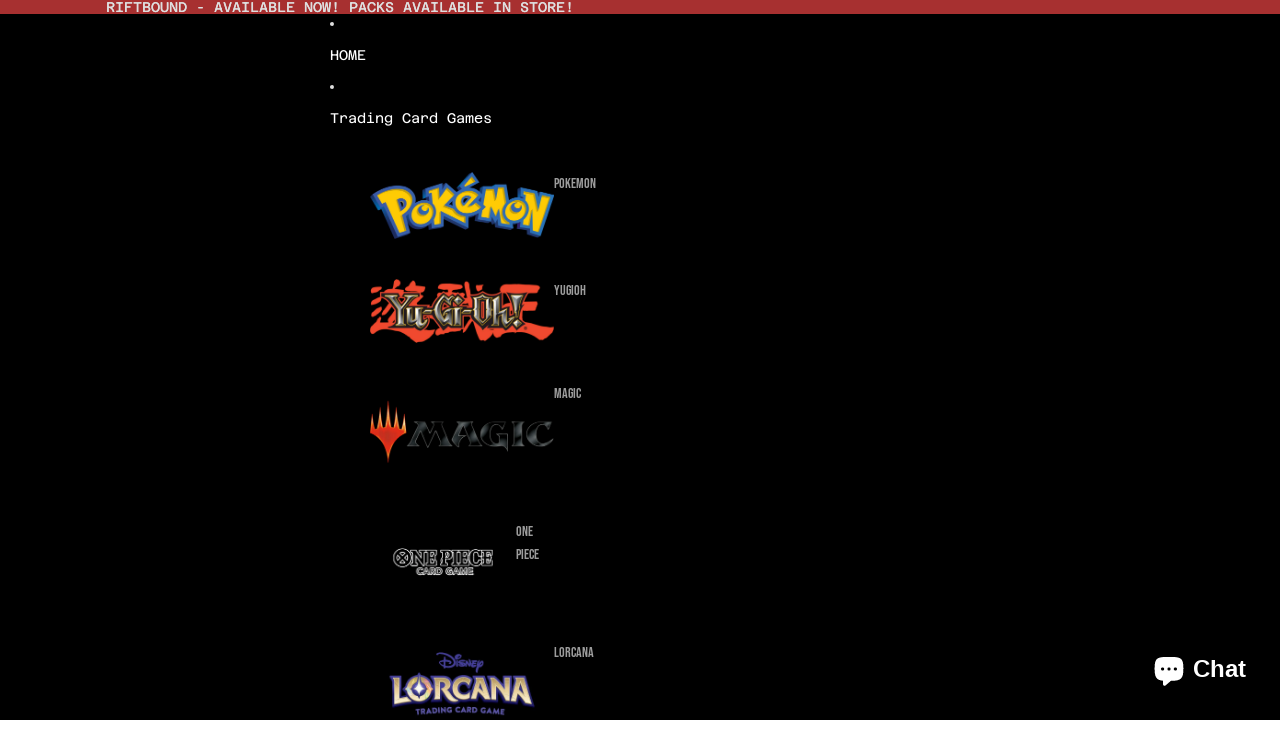

--- FILE ---
content_type: text/javascript
request_url: https://threekingdomsgames.com/cdn/shop/t/4/assets/header-menu.js?v=40019208165771922371754958584
body_size: 628
content:
import{Component}from"@theme/component";import{debounce,onDocumentLoaded}from"@theme/utilities";import{MegaMenuHoverEvent}from"@theme/events";const ACTIVATE_DELAY=0,DEACTIVATE_DELAY=350;class HeaderMenu extends Component{requiredRefs=["overflowMenu"];#abortController=new AbortController;connectedCallback(){super.connectedCallback(),this.overflowMenu?.addEventListener("pointerleave",()=>this.#debouncedDeactivate(),{signal:this.#abortController.signal}),onDocumentLoaded(this.#preloadImages)}disconnectedCallback(){super.disconnectedCallback(),this.#abortController.abort(),this.#outsideClickController&&(this.#outsideClickController.abort(),this.#outsideClickController=null)}#state={activeItem:null};get animationDelay(){const value=this.dataset.animationDelay;return value?parseInt(value,10):0}get overflowMenu(){return this.refs.overflowMenu?.shadowRoot?.querySelector('[part="overflow"]')}get overflowHovered(){return this.refs.overflowMenu?.matches(":hover")??!1}activate=event=>{("ontouchstart"in window||navigator.maxTouchPoints>0)&&(event.type==="pointerenter"||event.type==="focus")||(this.#debouncedDeactivate.cancel(),this.#debouncedActivateHandler.cancel(),this.#debouncedActivateHandler(event))};#activateHandler=event=>{if(this.#debouncedDeactivate.cancel(),this.dispatchEvent(new MegaMenuHoverEvent),this.removeAttribute("data-animating"),!(event.target instanceof Element))return;let item=findMenuItem(event.target);if(!item||item==this.#state.activeItem)return;const isDefaultSlot=event.target.slot==="";this.dataset.overflowExpanded=(!isDefaultSlot).toString();const previouslyActiveItem=this.#state.activeItem;previouslyActiveItem&&(previouslyActiveItem.ariaExpanded="false"),this.#state.activeItem=item,this.ariaExpanded="true",item.ariaExpanded="true";let submenu=findSubmenu(item),overflowMenuHeight=this.overflowMenu?.offsetHeight??0;!submenu&&!isDefaultSlot&&(submenu=this.overflowMenu);const submenuHeight=submenu?Math.max(submenu.offsetHeight,overflowMenuHeight):0;this.style.setProperty("--submenu-height",`${submenuHeight}px`),this.style.setProperty("--submenu-opacity","1"),("ontouchstart"in window||navigator.maxTouchPoints>0)&&(this.#outsideClickController&&this.#outsideClickController.abort(),this.#outsideClickController=new AbortController,setTimeout(()=>{this.#outsideClickController&&document.addEventListener("click",this.#handleOutsideClick,{signal:this.#outsideClickController.signal,capture:!0})},0))};#debouncedActivateHandler=debounce(this.#activateHandler,ACTIVATE_DELAY);deactivate(event){if(this.#debouncedActivateHandler.cancel(),!(event.target instanceof Element))return;findMenuItem(event.target)===this.#state.activeItem&&this.#debouncedDeactivate()}#deactivate=(item=this.#state.activeItem,force=!1)=>{!item||item!=this.#state.activeItem||!force&&this.overflowHovered||(force&&(this.refs.overflowMenu?.blur(),document.activeElement instanceof HTMLElement&&document.activeElement.blur()),this.#outsideClickController&&(this.#outsideClickController.abort(),this.#outsideClickController=null),this.style.setProperty("--submenu-height","0px"),this.style.setProperty("--submenu-opacity","0"),this.dataset.overflowExpanded="false",this.#state.activeItem=null,this.ariaExpanded="false",item.ariaExpanded="false",item.setAttribute("data-animating",""),setTimeout(()=>{item.removeAttribute("data-animating")},Math.max(0,this.animationDelay-150)))};#debouncedDeactivate=debounce(this.#deactivate,DEACTIVATE_DELAY);handleTouchStart=event=>{if(!(event.target instanceof Element))return;const menuItem=findMenuItem(event.target);if(!menuItem)return;const hasSubmenu=menuItem.getAttribute("aria-haspopup")==="true",isMoreButton=event.target.slot==="more";(hasSubmenu||isMoreButton)&&(menuItem!==this.#state.activeItem?(event.preventDefault(),this.activate(event)):event.target.slot!=="overflow"&&(event.preventDefault(),this.#deactivate(this.#state.activeItem,!0)))};#handleOutsideClick=event=>{if(!(event.target instanceof Element))return;const clickedInsideMenu=this.contains(event.target),clickedInsideOverflow=this.overflowMenu?.contains(event.target)||this.refs.overflowMenu?.contains(event.target);let clickedInsideSubmenu=!1;if(this.#state.activeItem){const activeSubmenu=findSubmenu(this.#state.activeItem);activeSubmenu&&(clickedInsideSubmenu=activeSubmenu.contains(event.target))}!clickedInsideMenu&&!clickedInsideOverflow&&!clickedInsideSubmenu&&this.#deactivate(this.#state.activeItem,!0)};#outsideClickController=null;#preloadImages=()=>{this.querySelectorAll('img[loading="lazy"]')?.forEach(image=>image.removeAttribute("loading"))}}customElements.get("header-menu")||customElements.define("header-menu",HeaderMenu);function findMenuItem(element){return element instanceof Element?element?.matches('[slot="more"')?findMenuItem(element.parentElement?.querySelector('[slot="overflow"]')):element?.querySelector('[ref="menuitem"]'):null}function findSubmenu(element){const submenu=element?.parentElement?.querySelector('[ref="submenu[]"]');return submenu instanceof HTMLElement?submenu:null}
//# sourceMappingURL=/cdn/shop/t/4/assets/header-menu.js.map?v=40019208165771922371754958584
